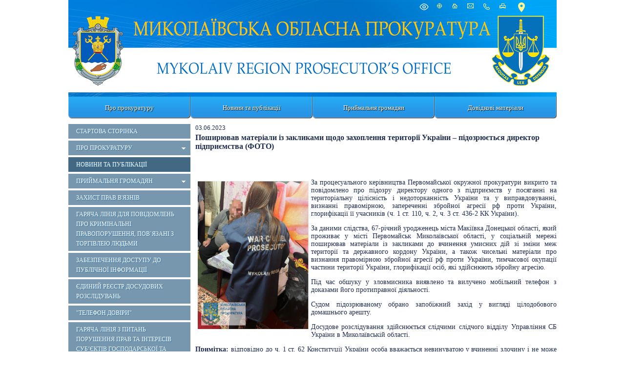

--- FILE ---
content_type: text/html; charset=utf-8
request_url: https://myk.gp.gov.ua/ua/news.html?_m=publications&_t=rec&id=335170&fp=10
body_size: 9329
content:
<!DOCTYPE html>
<html lang="uk-UA">
<head>
<!-- THIS OTHER PAGES main3 -->
<meta http-equiv="Content-Type" content="text/html; charset=utf-8">
<meta name="viewport" content="width=device-width, initial-scale=1">
<meta property="og:title" content="Поширював матеріали із закликами щодо захоплення території України – підозрюється директор підприємства (ФОТО)"/>
<meta property="og:image" content="/img/gpu_gerb_100x100px.jpg"/>
<meta property="og:site_name" content="Миколаївська обласна прокуратура"/>
<meta property="og:description" content="За процесуального керівництва Первомайської окружної прокуратури викрито та повідомлено про підозру директору одного з підприємств у посяганні на територіальну цілісність і недоторканність України та ..."/>
<meta property="og:url" content="https://"/>
<meta name="twitter:image" content="/img/base_gpu_gerb_100x100px.png">
    <link rel="icon" type="image/png" sizes="16x16" href="/img/favicon-16x16.png">
    <link rel="icon" type="image/png" sizes="32x32" href="/img/favicon-32x32.png">
    <link rel="icon" type="image/png" sizes="96x96" href="/img/favicon-96x96.png">
    <link rel="icon" type="image/png" sizes="144x144" href="/img/favicon-144x144.png">
    <link rel="apple-touch-icon" href="/img/touch-icon-iphone.png">
    <link rel="apple-touch-icon" sizes="152x152" href="/img/touch-icon-ipad.png">
    <link rel="apple-touch-icon" sizes="180x180" href="/img/touch-icon-iphone-retina.png">
    <link rel="apple-touch-icon" sizes="167x167" href="/img/touch-icon-ipad-retina.png">
    <link rel="icon" type="image/png" sizes="192x192" href="/img/android-chrome-192x192.png">
    <link rel="icon" type="image/png" sizes="512x512" href="/img/android-chrome-512x512.png">
<title>Поширював матеріали із закликами щодо захоплення території України – підозрюється директор підприємства (ФОТО) - Новини та публікації - Миколаївська обласна прокуратура</title>
<!--[if IE]>
<script type="text/javascript" src="/js/html5.js"></script>
<![endif]-->
<link rel="stylesheet" type="text/css" href="/middle/css/site_style2.css?07">
<LINK REL="StyleSheet" href="/middle/css/calendar.css" type="text/css">
<link href="/js/jquery_ui/css/redmond/jquery-ui-1.8.16.custom.css" rel="stylesheet" type="text/css" />
<link rel="stylesheet" href="/js/treeview/jquery.treeview.css" />
<link type="text/css" rel="stylesheet" href="/js/lightbox-form.css">
<script src="/js/jquery-1.7.min.js" type="text/javascript"></script>
<script src="/js/menu.js" type="text/javascript"></script>
<script type="text/javascript" src="/js/jquery_ui/jquery-ui-1.8.16.custom.min.js"></script>
<script type="text/javascript" src="/js/jquery_ui/jquery.ui.datepicker-ua.js"></script>
<script src="/js/treeview/jquery.treeview.js" type="text/javascript"></script>

<script src="/js/lightbox-form.js" type="text/javascript"></script>
<script type="text/javascript" language="JavaScript" src="/js/overlib.js"></script>
<script language="javascript" type="text/javascript" src="/js/calendar/browserSniffer.js"></script>
<script language="javascript" type="text/javascript" src="/js/calendar/dynCalendar_ua.js"></script>

</head>
<body data-link="/ua/news.html?_m=publications&_t=rec&id=335170&fp=10">
<!--спецблок-->
<div class="eyeHelpBlock">
<div class="eyeHelp-container">
<div class="eyeHelpBlock-inner">
<div class="contrast_change">
<span class="contrast-text">Контраст</span>
<span class="contrast-change-button">
<img src="https://gp.gov.ua/assets/img/svg/contrast.svg" alt="contrast">

</span>
</div>
<div class="font_change">
<span class="change_text">Шрифт</span>

<span class="plus">
<svg width="16" height="16" viewBox="0 0 16 16" fill="none" xmlns="http://www.w3.org/2000/svg">
<path d="M16 9.14286H9.14286V16H6.85714V9.14286H0V6.85714H6.85714V0H9.14286V6.85714H16V9.14286Z" fill="black"></path>
</svg>
</span>
<span class="minus">
<svg width="16" height="4" viewBox="0 0 16 4" fill="none" xmlns="http://www.w3.org/2000/svg">
<path d="M16 3.14286H0V0.857147H16V3.14286Z" fill="black"></path>
</svg>
</span>
<span class="removeAllHelp tooltip">
<span class="tooltiptext">Очистити</span>
<svg width="16" height="16" viewBox="0 0 16 16" fill="none" xmlns="http://www.w3.org/2000/svg">
<path d="M8 16C5.76667 16 3.875 15.225 2.325 13.675C0.775 12.125 0 10.2333 0 8C0 5.76667 0.775 3.875 2.325 2.325C3.875 0.775 5.76667 0 8 0C9.15 0 10.25 0.237666 11.3 0.713C12.35 1.18767 13.251.86667 14 2.75V0H16V7H9V5H13.2C12.6667 4.06667 11.9377 3.33333 11.013 2.8C10.0877 2.26667 9.08333 2 8 2C6.33333 2 4.91667 2.58333 3.75 3.75C2.58333 4.91667 2 6.33333 2 8C2 9.66667 2.58333 11.0833 3.75 12.25C4.91667 13.4167 6.33333 14 8 14C9.28333 14 10.4417 13.6333 11.475 12.9C12.5083 12.1667 13.2333 11.2 13.65 10H15.75C15.2833 11.7667 14.3333 13.2083 12.9 14.325C11.4667 15.4417 9.83333 16 8 16Z" fill="white"></path>
</svg>
</span>
</div>
<div class="hide_settings">
<span class="hide_settings-text">Сховати налаштування</span>
</div>

</div>
</div>
</div>


<!-- шапка сайту -->
	<header>
		<section  style="background-image: url('/middle/img/headers/myk.jpg');" class="headblock">

					<div class="lineIcon">
				<div class="iconLink">
								    <span class="eye-help">
				        <span class="eye-help_icon tooltip">
				            <span class="tooltiptext">Спеціальні можливості</span>
				            <svg xmlns="http://www.w3.org/2000/svg" width="21" height="22" viewBox="0 0 15 16" fill="none">
				            <path d="M13.2856 7.35125C13.5818 7.73875 13.5818 8.26188 13.2856 8.64875C12.3524 9.86688 10.1137 12.375 7.49995 12.375C4.8862 12.375 2.64745 9.86688 1.71432 8.64875C1.57019 8.46321 1.49194 8.23495 1.49194 8C1.49194 7.76505 1.57019 7.53679 1.71432 7.35125C2.64745 6.13312 4.8862 3.625 7.49995 3.625C10.1137 3.625 12.3524 6.13312 13.2856 7.35125V7.35125Z"
				            stroke="white" stroke-linecap="round" stroke-linejoin="round"></path>
				            <path d="M7.5 9.875C8.53553 9.875 9.375 9.03553 9.375 8C9.375 6.96447 8.53553 6.125 7.5 6.125C6.46447 6.125 5.625 6.96447 5.625 8C5.625 9.03553 6.46447 9.875 7.5 9.875Z"
				            stroke="white" stroke-linecap="round" stroke-linejoin="round"></path>
				            </svg>
				        </span>
				    </span>
								<a href="/ua/site_map.html" class="map tooltip">
				<span class="tooltiptext">Карта сайту</span>
				</a>
				<a href="/ua/" class="home tooltip">
				<span class="tooltiptext">Головна сторiнка</span>
				</a>
				<a href="/cdn-cgi/l/email-protection#6615030d14031207140f0712260b1f0d48011648010910481307" class="mail tooltip">
								<span class="tooltiptext" style="width:max-content;left:-3em;font-weight:bold;padding:1em;"><span class="__cf_email__" data-cfemail="3447515f46514055465d554074594d5f1a53441a535b421a4155">[email&#160;protected]</span></span>
								</a>
								<a href="https://maps.app.goo.gl/m6DTfkpaCnyidCX3A?g_st=atm">
				<span class="tooltip">
				<svg xmlns="http://www.w3.org/2000/svg" viewBox="0 0 24 24" width="24" height="24">
				  <path d="M12 2C8.13 2 5 5.13 5 9c0 5.25 7 13 7 13s7-7.75 7-13c0-3.87-3.13-7-7-7zm0 9.5c-1.38 0-2.5-1.12-2.5-2.5s1.12-2.5 2.5-2.5 2.5 1.12 2.5 2.5-1.12 2.5-2.5 2.5z" fill="#fdf58f"/>
				  </svg>
				  <span class="tooltiptext">54006, м.Миколаїв, вул. Спаська, 28</span>
				  </span>
				</a>
				<a href="tel:+380978995800" class="phone">
				<span class="tooltip">
				<svg version="1.0" xmlns="http://www.w3.org/2000/svg"
				 width="10.000000pt" height="10.000000pt" viewBox="0 0 130.000000 130.000000"
				 preserveAspectRatio="xMidYMid meet">

					<g transform="translate(0.000000,130.000000) scale(0.100000,-0.100000)"
					fill="#fdf58f" stroke="#fbf38b" stroke-width="60">
					<path d="M189 1272 c-50 -32 -142 -129 -166 -176 -39 -75 -11 -242 68 -399
					180 -357 612 -689 899 -691 94 -1 130 19 225 121 112 122 109 158 -27 296
					-116 116 -144 137 -185 137 -47 0 -79 -19 -142 -84 l-54 -55 -37 19 c-104 53
					-277 226 -330 330 l-19 37 55 54 c64 62 84 96 84 139 0 48 -21 77 -127 182
					-131 129 -164 141 -244 90z m208 -146 c67 -68 103 -111 103 -125 0 -14 -29
					-52 -75 -101 -74 -77 -74 -79 -63 -112 40 -118 215 -308 364 -396 88 -51 85
					-52 173 32 44 42 87 76 97 76 9 0 66 -48 125 -107 83 -81 109 -113 109 -132 0
					-38 -136 -176 -186 -190 -99 -27 -319 56 -499 189 -283 209 -508 584 -471 784
					5 26 26 56 81 111 104 106 109 105 242 -29z"/>
					</g>
					</svg>
					<span class="tooltiptext" style="z-index: 5000;width: 17em;left: -3em;font-weight: bold;">
					<p>(0512) 533 633</p>
					<p>(093) 617 30 34</p>
					<p>(095) 718 40 77</p>
					<p>(097) 899 63 55</p>
					<p>(097) 899 58 00</p>
					</span>
					</span>
					</a>
									<a href="/ua/news.html?_m=publications&_t=rec&id=335170&fp=10&s=print" class="print tooltip">
					<span class="tooltiptext">Друк</span>
					</a>
				</div>
			</div>
            		
				</section>
	</header>

<script data-cfasync="false" src="/cdn-cgi/scripts/5c5dd728/cloudflare-static/email-decode.min.js"></script><script>
 jQuery('.eye-help').click(function () {jQuery('.eyeHelpBlock').show();});
 jQuery('.hide_settings-text').click(function(){jQuery('.eyeHelpBlock').hide();});
 window.onload = function() {if (gC('fs')) sF(gF(),gZ());}
 gC('contrast')?jQuery('body').addClass('contrastColors'):jQuery('body').removeClass('contrastColors');
 jQuery('.contrast_change').click(function(){
  jQuery('body').toggleClass('contrastColors');
  jQuery('body').hasClass('contrastColors') ? document.cookie='contrast=true;path=/;secure':
   document.cookie='contrast=true;path=/;secure;max-age=-1';
 });
 function fC() {
  let fs = gF();
  let zm = gZ();
  let plus = jQuery(this).hasClass('plus');
  fs = plus ? fs + 3 : fs - 3;
  zm = plus ? zm + 5 : zm - 5;
  if (pC(fs)) {
   document.cookie='fs='+fs+';path=/;secure';
   document.cookie='zm='+zm+';path=/;secure';
   sF(fs,zm);
  }
  if (fs<=13){cF();}
 }
 jQuery('.removeAllHelp').click(function() {
  cF();
  jQuery('body').removeClass('contrastColors');
  document.cookie='contrast=;path=/;secure;max-age=-1';
 });
 function cF() {
  //jQuery('.columns3').find('p').removeAttr('style');
  jQuery('.columns3').find('p').each(function() {
   jQuery(this).css('font-size', '');
  });
  jQuery('.topMenu a').removeAttr('style');
  jQuery('.leftMenu a').removeAttr('style');
  jQuery('body').removeAttr('style');
  document.cookie='fs=;path=/;secure;max-age=-1';
  document.cookie='zm=;path=/;secure;max-age=-1';
 }
 function sF(fs,zm) {
  jQuery('.columns3').find('p').css('font-size',fs+'px');
  let s = fs - 13;
  fs = s < 12 ? s:11;
  jQuery('.topMenu a').css('font-size',13+fs+'px');
  jQuery('.leftMenu a').css('font-size',12+fs+'px');
  document.body.style.zoom = zm+'%';
 }
 function pC(fs){return (fs>=13&&fs<=23)}
 function gF(){return parseInt(gC('fs'),10)||13}
 function gZ(){return parseInt(gC('zm'),10)||100}
 jQuery('.font_change .plus').click(fC);
 jQuery('.font_change .minus').click(fC);
 function gC(name){
  const value = "; " + document.cookie;const parts = value.split("; " + name + "=");
  if (parts.length === 2) {return parts
  .pop().split(";").shift();}
 }
</script>

<!-- Верхнє меню -->
	<nav class="topMenu">

                                <div class="mButton" >
                <a href="#">Про прокуратуру</a>
                
                <div class="topSubMenu">
                    <div class="blockMenuLink">
                

                    

        
    
    
                                
                     
                <div class="delimeter">
                <ul> 
                        <li>
                <a href="guidance.html" >Керівництво</a>
            </li>
                            
        
    
    
                                
                                <li>
                <a href="infker.html" >Інформація про керівників самостійних структурних підрозділів</a>
            </li>
                            
        
    
    
                                
                                <li>
                <a href="structure.html" >Структура органів прокуратури</a>
            </li>
                            
        
    
    
                                
                                    </ul>
                </div>
                <div class="second_column">
                <ul>
                        <li>
                <a href="zavn.html" >Завдання і функції прокуратури </a>
            </li>
            
                            
        
    
    
                                
                                <li>
                <a href="pidkad.html" >Підготовка кадрів для органів прокуратури </a>
            </li>
            
                            
        
    
    
                                
                                <li>
                <a href="zpnik.html" >Загальні правила та внутрішній трудовий розпорядок роботи прокуратури </a>
            </li>
            
                            </ul>
                </div>
                            
        
    
    
                </div>
            </div>
        

        </div>
    
                                    <div class="static_menu" >
                <a href="news.html">Новини та публікації</a>
                
                <div class="topSubMenu">
                    <div class="blockMenuLink">
                

                    

        
    
    
                </div>
            </div>
        

        </div>
    
                                    <div class="mButton" >
                <a href="#">Приймальня громадян</a>
                
                <div class="topSubMenu">
                    <div class="blockMenuLink">
                

                    

        
    
    
                                
                     
                <div class="delimeter">
                <ul> 
                        <li>
                <a href="timetable.html" >Графіки та години прийому</a>
            </li>
                            
        
    
    
                                
                                <li>
                <a href="contact.html" >Порядок звернення</a>
            </li>
                            
        
    
    
                                
                                    </ul>
                </div>
                <div class="second_column">
                <ul>
                        <li>
                <a href="subordinate_offices_.html" >Правила прийому громадян</a>
            </li>
            
                            </ul>
                </div>
                            
        
    
    
                </div>
            </div>
        

        </div>
    
                                    <div class="static_menu" >
                <a href="dovmat.html">Довідкові матеріали</a>
                
                <div class="topSubMenuRight">
                    <div class="blockMenuLink">
                

                    

        
    
    
                </div>
            </div>
        

        </div>
    
    </nav>

	
<!-- Інформаційні блоки -->	
	<section class="centerBlock">
	
	

<!-- Лівий блок -->	
	<section class="leftBlock">	
		
<div class="bgMenu"></div>

<nav class="leftMenu">
	<!-- test- -->

		<ul class="level1">
		
<li>
	<a href="/ua/index.html"  >
		<div>Стартова сторінка</div>
	</a>

	</li>


<li>
	<a href="#" onclick="return false"  >
		<b></b><div>Про прокуратуру</div>
	</a>

	
			<ul class="level2">
			
<li>
	<a href="/ua/guidance.html" >
				<div>Керівництво</div>
	</a>

	</li>


<li>
	<a href="/ua/infker.html" >
				<div>Інформація про керівників самостійних структурних підрозділів</div>
	</a>

	</li>


<li>
	<a href="/ua/structure.html" >
				<div>Структура органів прокуратури</div>
	</a>

	</li>


<li>
	<a href="/ua/zavn.html" >
				<div>Завдання і функції прокуратури</div>
	</a>

	</li>


<li>
	<a href="/ua/zpnik.html" >
				<div>Загальні правила та внутрішній трудовий розпорядок роботи прокуратури</div>
	</a>

	</li>


        </ul>
	
</li>


<li class="active">
	<a href="/ua/news.html"  >
		<div>Новини та публікації</div>
	</a>

	</li>


<li>
	<a href="#" onclick="return false"  >
		<b></b><div>Приймальня громадян</div>
	</a>

	
			<ul class="level2">
			
<li>
	<a href="/ua/timetable.html" >
				<div>Графіки та години прийому</div>
	</a>

	</li>


<li>
	<a href="/ua/contact.html" >
				<div>Порядок звернення</div>
	</a>

	</li>


<li>
	<a href="/ua/subordinate_offices_.html" >
				<div>Правила прийому громадян</div>
	</a>

	</li>


        </ul>
	
</li>


<li>
	<a href="/ua/zahust.html"  >
		<div>Захист прав в'язнів</div>
	</a>

	</li>


<li>
	<a href="/ua/nikgltl.html"  >
		<div>Гаряча лінія для повідомлень про кримінальні правопорушення, пов`язані з торгівлею людьми</div>
	</a>

	</li>


<li>
	<a href="/ua/materials.html"  >
		<div>Забезпечення доступу до публічної інформації</div>
	</a>

	</li>


<li>
	<a href="/ua/erdrnik.html."  >
		<div>Єдиний реєстр досудових розслідувань</div>
	</a>

	</li>


<li>
	<a href="/ua/telddnn.html"  >
		<div>"Телефон довіри"</div>
	</a>

	</li>


<li>
	<a href="/ua/invest.html"  >
		<div>Гаряча лінія з питань порушення прав та інтересів суб’єктів господарської та інвестиційної діяльності</div>
	</a>

	</li>


<li>
	<a href="/ua/mgl"  >
		<div>Гаряча лінія з питань нецільового використання гуманітарної допомоги</div>
	</a>

	</li>


<li>
	<a href="/ua/muk_d"  >
		<div>Добір в Миколаївську обласну прокуратуру у порядку переведення до органу прокуратури вищого рівня</div>
	</a>

	</li>


<li>
	<a href="/ua/tel_hotline_emails"  >
		<div>Телефони "гарячої лінії" та електронна поштова адреса для звернень громадян</div>
	</a>

	</li>


<li>
	<a href="/ua/support_for_victims.html"  >
		<div>З ПИТАНЬ ОРГАНІЗАЦІЇ ПІДТРИМКИ ПОТЕРПІЛИХ І СВІДКІВ</div>
	</a>

	</li>


<li>
	<a href="#" onclick="return false"  >
		<b></b><div>Таємна перевірка доброчесності</div>
	</a>

	
			<ul class="level2">
			
<li>
	<a href="/ua/nikndtp.html" >
				<div>Нормативно-правові акти</div>
	</a>

	</li>


<li>
	<a href="/ua/nikadtp.html" >
				<div>Анкети доброчесності</div>
	</a>

	</li>


<li>
	<a href="/ua/nikintp.html" >
				<div>Повідомлення про недоброчесність</div>
	</a>

	</li>


        </ul>
	
</li>


<li>
	<a href="#" onclick="return false"  >
		<b></b><div>Інформація</div>
	</a>

	
			<ul class="level2">
			
<li>
	<a href="/ua/snfnik.html" >
				<div>Інформація в органи влади</div>
	</a>

	</li>


<li>
	<a href="/ua/zvnik.html" >
				<div>Звіти</div>
	</a>

	</li>


<li>
	<a href="/ua/pz_mkobl" >
				<div>Публічні закупівлі</div>
	</a>

	</li>


<li>
	<a href="/ua/statnik.html" >
				<div>Статистична інформація</div>
	</a>

	</li>


<li>
	<a href="/ua/energy.html" >
				<div>Енергоефективність та енергозбереження</div>
	</a>

	</li>


        </ul>
	
</li>


<li>
	<a href="/ua/nikds.html"  >
		<div>Державна служба</div>
	</a>

	</li>


<li>
	<a href="#" onclick="return false"  >
		<b></b><div>Нормативні акти та документи</div>
	</a>

	
			<ul class="level2">
			
<li>
	<a href="/ua/zakon.html" >
				<div>Законодавство</div>
	</a>

	</li>


<li>
	<a href="/ua/inwi.html" >
				<div>Інші нормативні акти</div>
	</a>

	</li>


<li>
	<a href="/ua/prok_obl.html" >
				<div>Нормативні документи обласної прокуратури</div>
	</a>

	</li>


        </ul>
	
</li>


<li>
	<a href="/ua/links.html"  >
		<div>Державні органи в Інтернеті</div>
	</a>

	</li>


<li>
	<a href="/ua/site_map.html"  >
		<div>Мапа сайту</div>
	</a>

	</li>


    </ul>

</nav>


<div class="clear"></div>
<!-- Блок трьох посилань -->
<section class="linkBlock" style="margin-top: 1em;">
<ul>

	<li class="searchLink"><a href="/ua/search.html">
                            <p>Пошук по сайту</p>
            	</a></li>

	<li class="autorization">
	<a href="javascript:void(0)" onClick="openbox('Авторизація на порталі', 1,'','')">
	<p>Авторизація на порталі</p>
	</a>
	</li>

	
</ul>
</section>

<div id="shadowing" onClick="closebox()"></div>
<div id="box"><span id="boxtitle"></span>
<table border=0 cellspacing=2 cellpadding=0 align="center" style="">
	<form action='/ua/' method='post'
		name='login_form' id="log_form"><input type="hidden" name="password"
		value="">

	<div id="errorfield" style="padding-top: 45px;text-align: center;"></div>

	</form>
	<form name="pass_form"
		onsubmit="LogIn(document.getElementById('log_form'),this);return false;">
	<tr>
		<td>Логин:</td>
		<td colspan="2"><input type="text" class="auth" size="20" name="login"
			id="login" value="" autocomplete="username"></td>
	</tr>
	<tr>
		<td>Пароль:</td>
		<td><input id="password" type="password" class="auth" size="20"
			name="password" value="" autocomplete="current-password"></td>
		<td><input onclick="sendinf();return false;" type="image"
			title="" alt=""
			src="/middle/img/button_1.gif"></td>
	</tr>
	<tr>
		<td colspan="2" align="right"><a
			href="/ua/users/registration.html">Реєстрація</a><br>

		<a href="/ua/users/remind_password.html">Забули пароль?</a>

		</td>
		<td></td>
	</tr>
	</form>
</table>
</div>

<script>

function sendinf(){
	var login = document.getElementById('login').value;
	var password = document.getElementById('password').value;
	var url = '/ua/?s=ajax&login='+login+'&_m=tron_auth&password='+password+'';
	if ( document.getElementById('login') == '' ) {
		document.getElementById('login').focus();
		window.alert('Не вказаний логін');
		return false;
	}
	if ( document.getElementById('password').value == '' ) {
		document.getElementById('password').focus();
		window.alert('Не вказаний пароль');
		return false;
	}

	jQuery.ajax({
		type: "POST",
		url: '/ua/index.html',
		data: 's=ajax&login='+login+'&_m=tron_auth&password='+password,
		success: function(msg) {
			msg=msg.split('//');
			
			var errorspan = document.getElementById('errorfield');
			errorspan.innerHTML = msg['1'];
			if (msg[0] == 0) {
				closebox();
				window.location.reload();
			}
		}
	});
}
</script>



	<script language="javascript" type="text/javascript" src="/js/md5.js"></script>
	<script language=javascript>
	<!-- //
	function LogIn(form,form1){
	 if ( form.login.value == '' ) { form.login.focus(); window.alert('Не вказаний логін'); return false;}
	 if ( pass_form.password.value == '' ) { pass_form.password.focus(); window.alert(''); return false;}
	 //form.password.value = hex_md5(form1.password.value+'GB7XnJ');
	 form.password.value = form1.password.value;
	 form.submit();
	 return false;
	}
	 // -->
	</script>



<table border="0" cellpadding="0" cellspacing="0" width="100%" class="key">

	

	<tr>
		<td>&nbsp;</td>
	</tr>
</table>



<!--  TEST none -->
		
		
		
		<div class="clear"></div>

	</section>	
		
<!-- Об'єднання трьох колонок (Актуально, Анонси, права) -->		
		<section class="columns3" style="display: block;">
				
			
<!-- Об'єднання двох центральних колонок (Актуально, Анонси) -->			
			<section class="columns2" style="width: 100%; padding-top: 11px;">
           
		   
           
			    	<section class="default" design="middle">
		<script type="text/javascript" src="/js/swfobject.js"></script>
		<table border="0" cellpadding="0" cellspacing="0" width="100%">
			<tr>
				<td>
                    <span class="grey_bold">03.06.2023</span>                    						<div class="publication_title" style="margin-top:3px; margin-bottom:20px">
							<h1  style="font-family: 'Times New Roman', Times, serif; font-size: 16px;" >Поширював матеріали із закликами щодо захоплення території України – підозрюється директор підприємства (ФОТО)</h1>
						</div>
                                        
					<div style="margin-top:20px; margin-bottom:10px">
						<i><p>&nbsp;&nbsp;&nbsp;&nbsp;&nbsp;&nbsp;&nbsp;&nbsp;&nbsp;&nbsp;&nbsp;&nbsp;&nbsp;&nbsp;&nbsp;&nbsp;&nbsp;&nbsp;&nbsp;&nbsp;&nbsp;&nbsp;&nbsp;&nbsp;&nbsp;</p>
</i>
					</div>

					<div style="font-family: 'Times New Roman', Times, serif; font-size: 14px;"><p style="text-align:justify"><img alt="" src="/userfiles/image/498.jpg" style="float:left; height:303px; margin:5px; width:227px" />За процесуального керівництва Первомайської окружної прокуратури викрито та повідомлено про підозру директору одного з підприємств у посяганні на територіальну цілісність і недоторканність України та у виправдовуванні, визнанні правомірною, запереченні збройної агресії рф проти України, глорифікації її учасників (ч. 1 ст. 110, ч. 2, ч. 3 ст. 436-2 КК України).</p>

<p style="text-align:justify">За даними слідства, 67-річний уродженець міста Макіївка Донецької області, який проживає у місті Первомайськ Миколаївської області, у соціальній мережі поширював матеріали із закликами до вчинення умисних дій зі зміни меж території та державного кордону України, а також чисельні матеріали про визнання правомірною збройної агресії рф проти України, тимчасової окупації частини території України, глорифікації осіб, які здійснюють збройну агресію.</p>

<p style="text-align:justify">Під час обшуку у зловмисника виявлено та вилучено мобільний телефон з доказами його протиправної діяльності.</p>

<p style="text-align:justify">Судом підозрюваному обрано запобіжний захід у вигляді цілодобового домашнього арешту.</p>

<p style="text-align:justify">Досудове розслідування здійснюється слідчими слідчого відділу Управління СБ України в Миколаївській області.</p>

<p style="text-align:justify"><strong>Примітка:</strong> відповідно до ч. 1 ст. 62 Конституції України особа вважається невинуватою у вчиненні злочину і не може бути піддана кримінальному покаранню, доки її вину не буде доведено в законному порядку і встановлено обвинувальним вироком суду.</p>

					</div>
				</td>
			</tr>
                        		</table>

		<div class="social_networks">
			<a class="facebook" onclick="window.open('http://www.facebook.com/sharer.php?u=https%3A%2F%2Fmyk.gp.gov.ua%2Fua%2Fnews.html%3F_m%3Dpublications%26_t%3Drec%26id%3D335170%26fp%3D10', '_blank', 'scrollbars=0, resizable=1, menubar=0, left=100, top=100, width=640, height=480, toolbar=0, status=0')" href="javascript: void(0);" data-count="fb"></a>
			<a class="twitter" onclick="window.open('https://twitter.com/intent/tweet?original_referer=https%3A%2F%2Fmyk.gp.gov.ua%2Fua%2Fnews.html%3F_m%3Dpublications%26_t%3Drec%26id%3D335170%26fp%3D10&text=%D0%9F%D0%BE%D1%88%D0%B8%D1%80%D1%8E%D0%B2%D0%B0%D0%B2+%D0%BC%D0%B0%D1%82%D0%B5%D1%80%D1%96%D0%B0%D0%BB%D0%B8+%D1%96%D0%B7+%D0%B7%D0%B0%D0%BA%D0%BB%D0%B8%D0%BA%D0%B0%D0%BC%D0%B8+%D1%89%D0%BE%D0%B4%D0%BE+%D0%B7%D0%B0%D1%85%D0%BE%D0%BF%D0%BB%D0%B5%D0%BD%D0%BD%D1%8F+%D1%82%D0%B5%D1%80%D0%B8%D1%82%D0%BE%D1%80%D1%96%D1%97+%D0%A3%D0%BA%D1%80%D0%B0%D1%97%D0%BD%D0%B8+%E2%80%93+%D0%BF%D1%96%D0%B4%D0%BE%D0%B7%D1%80%D1%8E%D1%94%D1%82%D1%8C%D1%81%D1%8F+%D0%B4%D0%B8%D1%80%D0%B5%D0%BA%D1%82%D0%BE%D1%80+%D0%BF%D1%96%D0%B4%D0%BF%D1%80%D0%B8%D1%94%D0%BC%D1%81%D1%82%D0%B2%D0%B0+%28%D0%A4%D0%9E%D0%A2%D0%9E%29', '_blank', 'scrollbars=0, resizable=1, menubar=0, left=100, top=100, width=550, height=440, toolbar=0, status=0');return false;" href="javascript: void(0);"></a>
										<div class="clear"></div>
		</div>
		<table border="0" cellpadding="0" cellspacing="0" width="100%" style="margin-top:10px; color: #808080;">
			<tr>
				<td valign="top">
				</td>
				<td valign="top">
					<div style="text-align: left;">
						<span class="grey">кількість переглядів: </span>1503
						<div>
				</td>
			</tr>
		</table>

        	</section>


			</section>
		</section>
				</section>

	
	<div class="clear"></div>

<!-- Footer --><input type="hidden" value="1769542254" name="tmp_cache_time"/><script>(function(){function c(){var b=a.contentDocument||a.contentWindow.document;if(b){var d=b.createElement('script');d.innerHTML="window.__CF$cv$params={r:'9c4aaac92c8190c0',t:'MTc2OTU0MjI1NC4wMDAwMDA='};var a=document.createElement('script');a.nonce='';a.src='/cdn-cgi/challenge-platform/scripts/jsd/main.js';document.getElementsByTagName('head')[0].appendChild(a);";b.getElementsByTagName('head')[0].appendChild(d)}}if(document.body){var a=document.createElement('iframe');a.height=1;a.width=1;a.style.position='absolute';a.style.top=0;a.style.left=0;a.style.border='none';a.style.visibility='hidden';document.body.appendChild(a);if('loading'!==document.readyState)c();else if(window.addEventListener)document.addEventListener('DOMContentLoaded',c);else{var e=document.onreadystatechange||function(){};document.onreadystatechange=function(b){e(b);'loading'!==document.readyState&&(document.onreadystatechange=e,c())}}}})();</script></body>
</html>

--- FILE ---
content_type: application/javascript
request_url: https://myk.gp.gov.ua/js/calendar/dynCalendar_ua.js
body_size: 3777
content:
/**
* Filename.......: calendar.js
* Project........: Popup Calendar
* Last Modified..: $Date: 2002/07/22 18:17:05 $
* CVS Revision...: $Revision: 1.2 $
* Copyright......: 2001, 2002 Richard Heyes
*/

/**
* Global variables
*/
	dynCalendar_layers          = new Array();
	dynCalendar_mouseoverStatus = false;
	dynCalendar_mouseX          = 0;
	dynCalendar_mouseY          = 0;

/**
* The calendar constructor
*
* @access public
* @param string objName      Name of the object that you create
* @param string callbackFunc Name of the callback function
* @param string OPTIONAL     Optional layer name
* @param string OPTIONAL     Optional images path
*/
	function dynCalendar(objName, callbackFunc, path, buttonName, show_date)
	{
		/**
        * Properties
        */
		this.buttonName    = buttonName;

		if (show_date && show_date!='') {
			array_date = show_date.split('.');
			day = array_date[0];
			month = array_date[1];
			year = array_date[2];
		} else {
			day = '';
			month = '';
			year = '';
		}

		// Todays date
		this.today          = new Date();
		this.date           = (day?day:this.today.getDate());
		this.month          = (month?(month-1):this.today.getMonth());
		this.year           = (year?year:this.today.getFullYear());

		this.objName        = objName;
		this.callbackFunc   = callbackFunc;
		this.imagesPath     = arguments[2] ? arguments[2] : 'images/';
		this.layerID        = arguments[3] ? arguments[3] : 'dynCalendar_layer_' + dynCalendar_layers.length;

		this.offsetX        = 5;
		this.offsetY        = 5;

		this.useMonthCombo  = true;
		this.useYearCombo   = true;
		this.yearComboRange = 5;

		this.currentMonth   = this.month;
		this.currentYear    = this.year;

		/**
        * Public Methods
        */
		this.show              = dynCalendar_show;
		this.writeHTML         = dynCalendar_writeHTML;

		// Accessor methods
		this.setOffset         = dynCalendar_setOffset;
		this.setOffsetX        = dynCalendar_setOffsetX;
		this.setOffsetY        = dynCalendar_setOffsetY;
		this.setImagesPath     = dynCalendar_setImagesPath;
		this.setMonthCombo     = dynCalendar_setMonthCombo;
		this.setYearCombo      = dynCalendar_setYearCombo;
		this.setCurrentMonth   = dynCalendar_setCurrentMonth;
		this.setCurrentYear    = dynCalendar_setCurrentYear;
		this.setYearComboRange = dynCalendar_setYearComboRange;

		/**
        * Private methods
        */
		// Layer manipulation
		this._getLayer         = dynCalendar_getLayer;
		this._hideLayer        = dynCalendar_hideLayer;
		this._showLayer        = dynCalendar_showLayer;
		this._setLayerPosition = dynCalendar_setLayerPosition;
		this._setHTML          = dynCalendar_setHTML;

		// Miscellaneous
		this._getDaysInMonth   = dynCalendar_getDaysInMonth;
		this._mouseover        = dynCalendar_mouseover;

		/**
        * Constructor type code
        */
		dynCalendar_layers[dynCalendar_layers.length] = this;
		this.writeHTML();
	}

/**
* Shows the calendar, or updates the layer if
* already visible.
*
* @access public
* @param integer month Optional month number (0-11)
* @param integer year  Optional year (YYYY format)
*/
	function dynCalendar_show()
	{
		// Variable declarations to prevent globalisation
		var month, year, monthnames, numdays, thisMonth, firstOfMonth;
		var ret, row, i, cssClass, linkHTML, previousMonth, previousYear;
		var nextMonth, nextYear, prevImgHTML, prevLinkHTML, nextImgHTML, nextLinkHTML, nextMonth2, nextYear2, prevImgHTML2, prevLinkHTML2, nextImgHTML2, nextLinkHTML2;
		var monthComboOptions, monthCombo, yearComboOptions, yearCombo, html;
		
		this.currentMonth = month = arguments[0] != null ? arguments[0] : this.currentMonth;
		this.currentYear  = year  = arguments[1] != null ? arguments[1] : this.currentYear;

		monthnames = new Array('Січень', 'Лютий', 'Березень', 'Квітень', 'Травень', 'Червень', 'Липень', 'Серпень', 'Вересень', 'Жовтень', 'Листопад', 'Грудень');
		daynames = new Array('Пн.', 'Вт.', 'Ср.', 'Чт.', 'Пт.', 'Сб.', 'Вс.');
		numdays    = this._getDaysInMonth(month, year);

		thisMonth    = new Date(year, month, 1);
		firstOfMonth = thisMonth.getDay() - 1;	// локализовано для русского календаря (для нерусского - убрать "- 1")
		if (firstOfMonth<0) firstOfMonth = 6;	// это патч на локализацию

//		firstOfMonth = thisMonth.getDay();

		// First few blanks up to first day
		ret = new Array(new Array());
		for(i=0; i<firstOfMonth; i++){
			ret[0][ret[0].length] = '<td>&nbsp;</td>';
		}

		// Main body of calendar
		row = 0;
		i   = 1;
		while(i <= numdays){
			if(ret[row].length == 7){
				ret[++row] = new Array();
			}

			/**
            * Generate this cells' HTML
            */
			cssClass = (i == this.date && month == this.month && year == this.year) ? 'dynCalendar_today' : 'dynCalendar_day';
			linkHTML = '<a href="javascript: ' + this.callbackFunc + '(' + i + ', ' + (Number(month) + 1) + ', ' + year + '); ' + this.objName + '._hideLayer()">' + (i++) + '</a>';
			ret[row][ret[row].length] = '<td align="center" class="' + cssClass + '">' + linkHTML + '</td>';
		}

		// Format the HTML
		for(i=0; i<ret.length; i++){
			ret[i] = ret[i].join('\n') + '\n';
		}

		previousYear  = thisMonth.getFullYear();
		previousMonth = thisMonth.getMonth() - 1;
		if(previousMonth < 0){
			previousMonth = 11;
			previousYear--;
		}
		previousYear2  = thisMonth.getFullYear() - 10;
		previousMonth2 = thisMonth.getMonth();
		
		nextYear  = thisMonth.getFullYear();
		nextMonth = thisMonth.getMonth() + 1;
		if(nextMonth > 11){
			nextMonth = 0;
			nextYear++;
		}
		nextYear2  = thisMonth.getFullYear() + 10;
		nextMonth2 = thisMonth.getMonth();

		prevImgHTML  = '<img src="' + this.imagesPath + '/prev.gif" alt="<" border="0" />';
		prevLinkHTML = '<a href="javascript: ' + this.objName + '.show(' + previousMonth + ', ' + previousYear + ')">' + prevImgHTML + '</a>';
		nextImgHTML  = '<img src="' + this.imagesPath + '/next.gif" alt=">" border="0" />';
		nextLinkHTML = '<a href="javascript: ' + this.objName + '.show(' + nextMonth + ', ' + nextYear + ')">' + nextImgHTML + '</a>&nbsp;';

		prev2ImgHTML  = '<img src="' + this.imagesPath + '/prev_.gif" alt="<<" border="0" />';
		prev2LinkHTML = '<a href="javascript: ' + this.objName + '.show(' + previousMonth2 + ', ' + previousYear2 + ')">' + prev2ImgHTML + '</a>';
		next2ImgHTML  = '<img src="' + this.imagesPath + '/next_.gif" alt=">>" border="0" />';
		next2LinkHTML = '<a href="javascript: ' + this.objName + '.show(' + nextMonth2 + ', ' + nextYear2 + ')">' + next2ImgHTML + '</a>&nbsp;';
		/**
        * Build month combo
        */
		if (this.useMonthCombo) {
			monthComboOptions = '';
			for (i=0; i<12; i++) {
				selected = (i == thisMonth.getMonth() ? 'selected="selected"' : '');
				monthComboOptions += '<option value="' + i + '" ' + selected + '>' + monthnames[i] + '</option>';
			}
			monthCombo = '<select name="months" onchange="' + this.objName + '.show(this.options[this.selectedIndex].value, ' + this.objName + '.currentYear)">' + monthComboOptions + '</select>';
		} else {
			monthCombo = monthnames[thisMonth.getMonth()];
		}
		
		/**
        * Build year combo
        */
		if (this.useYearCombo) {
			yearComboOptions = '';
			for (i = thisMonth.getFullYear() - this.yearComboRange; i <= (thisMonth.getFullYear() + this.yearComboRange); i++) {
				selected = (i == thisMonth.getFullYear() ? 'selected="selected"' : '');
				yearComboOptions += '<option value="' + i + '" ' + selected + '>' + i + '</option>';
			}
			yearCombo = '<select style="border: 1px groove" name="years" onchange="' + this.objName + '.show(' + this.objName + '.currentMonth, this.options[this.selectedIndex].value)">' + yearComboOptions + '</select>';
		} else {
			yearCombo = thisMonth.getFullYear();
		}

		html = '<table border="0" bgcolor="#eeeeee" cellpadding="0" cellspacing="0">';
		html += '<tr><td class="dynCalendar_header">' + prevLinkHTML + '&nbsp;</td><td align="center" class="dynCalendar_header">' + monthCombo + '</td><td align="right" class="dynCalendar_header">&nbsp;' + nextLinkHTML + '</td><td class="dynCalendar_header">' + prev2LinkHTML + '&nbsp;</td><td align="center" class="dynCalendar_header">' + yearCombo + '</td><td align="right" class="dynCalendar_header">&nbsp;' + next2LinkHTML + '</td></tr>';
		html += '<tr><td colspan="6"><table width="100%" border="0"><tr>';

		for (day_index=0; day_index<7; day_index++) {
			html += '<td class="dynCalendar_dayname">'+daynames[day_index]+'</td>';
		}
		html += '</tr><tr>' + ret.join('</tr>\n<tr>') + '</tr></td>';
		html += '</table></td></tr>';
		html += '</table>';

		this._setHTML(html);
		if (!arguments[0] && !arguments[1]) {
			this._showLayer();
			this._setLayerPosition();
		}
	}


/**
* Writes HTML to document for layer
*
* @access public
*/
	function dynCalendar_writeHTML()
	{
		if (is_ie5up || is_nav6up || is_gecko) {
			document.write('<a href="javascript: ' + this.objName + '.show()" onMouseOver="window.status=\''+this.buttonName+'\'; return true;" onMouseOut="window.status=\'\'; return true;"><img src="' + this.imagesPath + '/ico_date.gif" border="0" width="16" height="16" alt="'+this.buttonName+'" /></a>');
			document.write('<div class="dynCalendar" id="' + this.layerID + '" onmouseover="' + this.objName + '._mouseover(true)" onmouseout="' + this.objName + '._mouseover(false)" style="z-index:7;"></div>');
		}
	}

/**
* Sets the offset to the mouse position
* that the calendar appears at.
*
* @access public
* @param integer Xoffset Number of pixels for vertical
*                        offset from mouse position
* @param integer Yoffset Number of pixels for horizontal
*                        offset from mouse position
*/
	function dynCalendar_setOffset(Xoffset, Yoffset)
	{
		this.setOffsetX(Xoffset);
		this.setOffsetY(Yoffset);
	}

/**
* Sets the X offset to the mouse position
* that the calendar appears at.
*
* @access public
* @param integer Xoffset Number of pixels for horizontal
*                        offset from mouse position
*/
	function dynCalendar_setOffsetX(Xoffset)
	{
		this.offsetX = Xoffset;
	}

/**
* Sets the Y offset to the mouse position
* that the calendar appears at.
*
* @access public
* @param integer Yoffset Number of pixels for vertical
*                        offset from mouse position
*/
	function dynCalendar_setOffsetY(Yoffset)
	{
		this.offsetY = Yoffset;
	}
	
/**
* Sets the images path
*
* @access public
* @param string path Path to use for images
*/
	function dynCalendar_setImagesPath(path)
	{
		this.imagesPath = path;
	}

/**
* Turns on/off the month dropdown
*
* @access public
* @param boolean useMonthCombo Whether to use month dropdown or not
*/
	function dynCalendar_setMonthCombo(useMonthCombo)
	{
		this.useMonthCombo = useMonthCombo;
	}

/**
* Turns on/off the year dropdown
*
* @access public
* @param boolean useYearCombo Whether to use year dropdown or not
*/
	function dynCalendar_setYearCombo(useYearCombo)
	{
		this.useYearCombo = useYearCombo;
	}

/**
* Sets the current month being displayed
*
* @access public
* @param boolean month The month to set the current month to
*/
	function dynCalendar_setCurrentMonth(month)
	{
		this.currentMonth = month;
	}

/**
* Sets the current month being displayed
*
* @access public
* @param boolean year The year to set the current year to
*/
	function dynCalendar_setCurrentYear(year)
	{
		this.currentYear = year;
	}

/**
* Sets the range of the year combo. Displays this number of
* years either side of the year being displayed.
*
* @access public
* @param integer range The range to set
*/
	function dynCalendar_setYearComboRange(range)
	{
		this.yearComboRange = range;
	}

/**
* Returns the layer object
*
* @access private
*/
	function dynCalendar_getLayer()
	{
		var layerID = this.layerID;

		if (document.getElementById(layerID)) {

			return document.getElementById(layerID);

		} else if (document.all(layerID)) {
			return document.all(layerID);
		}
	}

/**
* Hides the calendar layer
*
* @access private
*/
	function dynCalendar_hideLayer()
	{
		this._getLayer().style.visibility = 'hidden';
	}

/**
* Shows the calendar layer
*
* @access private
*/
	function dynCalendar_showLayer()
	{
		this._getLayer().style.visibility = 'visible';
	}

/**
* Sets the layers position
*
* @access private
*/
	function dynCalendar_setLayerPosition()
	{
		this._getLayer().style.top  = (dynCalendar_mouseY + this.offsetY + 30) + 'px';
		this._getLayer().style.left = (dynCalendar_mouseX + this.offsetX + 3) + 'px';
	}

/**
* Sets the innerHTML attribute of the layer
*
* @access private
*/
	function dynCalendar_setHTML(html)
	{
		this._getLayer().innerHTML = html;
	}

/**
* Returns number of days in the supplied month
*
* @access private
* @param integer month The month to get number of days in
* @param integer year  The year of the month in question
*/
	function dynCalendar_getDaysInMonth(month, year)
	{
		monthdays = [31, 28, 31, 30, 31, 30, 31, 31, 30, 31, 30, 31];
		if (month != 1) {
			return monthdays[month];
		} else {
			return ((year % 4 == 0 && year % 100 != 0) || year % 400 == 0 ? 29 : 28);
		}
	}

/**
* onMouse(Over|Out) event handler
*
* @access private
* @param boolean status Whether the mouse is over the
*                       calendar or not
*/
	function dynCalendar_mouseover(status)
	{
		dynCalendar_mouseoverStatus = status;
		return true;
	}

/**
* onMouseMove event handler
*/
	dynCalendar_oldOnmousemove = document.onmousemove ? document.onmousemove : new Function;

	document.onmousemove = function ()
	{
		if (is_ie5up || is_nav6up || is_gecko) {
			if (arguments[0]) {
				dynCalendar_mouseX = arguments[0].pageX;
				dynCalendar_mouseY = arguments[0].pageY;
			} else {
        var body = document.body
        var docElem = document.documentElement

        var scrollTop = window.pageYOffset || docElem.scrollTop || body.scrollTop
        var scrollLeft = window.pageXOffset || docElem.scrollLeft || body.scrollLeft
				dynCalendar_mouseX = event.clientX + scrollLeft;
				dynCalendar_mouseY = event.clientY + scrollTop;
				arguments[0] = null;
			}
	
			dynCalendar_oldOnmousemove();
		}
	}

/**
* Callbacks for document.onclick
*/
	dynCalendar_oldOnclick = document.onclick ? document.onclick : new Function;

	document.onclick = function ()
	{
		if (is_ie5up || is_nav6up || is_gecko) {
			if(!dynCalendar_mouseoverStatus){
				for(i=0; i<dynCalendar_layers.length; ++i){
					dynCalendar_layers[i]._hideLayer();
				}
			}
	
			dynCalendar_oldOnclick(arguments[0] ? arguments[0] : null);
		}
	}